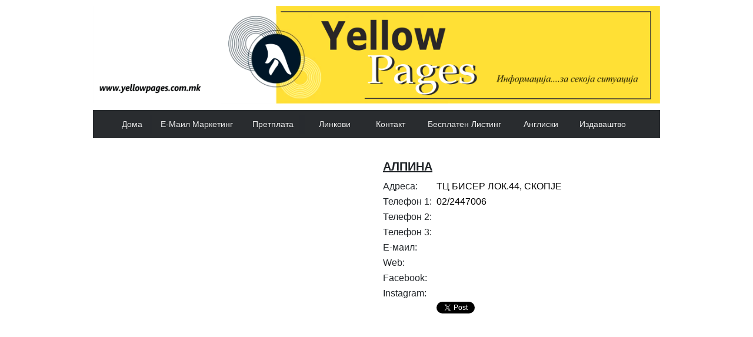

--- FILE ---
content_type: text/html; charset=UTF-8
request_url: https://yellowpages.com.mk/firma/45903/%D0%90%D0%9B%D0%9F%D0%98%D0%9D%D0%90
body_size: 3582
content:
		

<!DOCTYPE html>
<html xmlns="http://www.w3.org/1999/xhtml" xml:lang="mk-mk" lang="mk-mk" >

<head>
    <meta charset="utf-8">
    <meta name="viewport" content="width=device-width, initial-scale=1.0, shrink-to-fit=no">
<title>АЛПИНА</title>
	<meta name="author" content="Yellow Pages Macedonia" />
	<meta name="keywords" content="АЛПИНА" />
    <meta name="description" content="АЛПИНА" />
<meta name="robots" content="index, follow" />
	
	<!-- Open Graph data -->
<meta property="og:url"           content="https://yellowpages.com.mk/firma/45903/%D0%90%D0%9B%D0%9F%D0%98%D0%9D%D0%90" />
<meta property="og:type"          content="website" />
<meta property="og:title"         content="АЛПИНА" />
<meta property="og:description"   content="АЛПИНА" />
<meta property="og:image"         content="https://yellowpages.com.mk/images/n/header.png" />
<meta property="og:locale" 			content="mk_mk" />

		<!-- Twitter Card -->
	<meta name="twitter:card" content="summary" />
	<meta name="twitter:title" content="https://yellowpages.com.mk/firma/45903/%D0%90%D0%9B%D0%9F%D0%98%D0%9D%D0%90" />
	<meta name="twitter:description" content="https://yellowpages.com.mk/firma/45903/%D0%90%D0%9B%D0%9F%D0%98%D0%9D%D0%90" />
	<meta name="twitter:url" content="https://yellowpages.com.mk/firma/45903/%D0%90%D0%9B%D0%9F%D0%98%D0%9D%D0%90" />
	<meta name="twitter:image" content="https://yellowpages.com.mk/images/n/header.png" />
	
	<link rel="icon" type="image/png" href="https://www.yellowpages.com.mk/yellow.ico" sizes="32x32">
	
    <link rel="stylesheet" href="https://yellowpages.com.mk/assets/bootstrap/css/bootstrap.min.css">
    <link rel="stylesheet" href="https://fonts.googleapis.com/css?family=Cookie">
    <link rel="stylesheet" href="https://yellowpages.com.mk/assets/fonts/ionicons.min.css">
    <link rel="stylesheet" href="https://yellowpages.com.mk/assets/css/Footer-Basic.css">
    <link rel="stylesheet" href="https://yellowpages.com.mk/assets/css/Footer-Clean.css">
    <link rel="stylesheet" href="https://yellowpages.com.mk/assets/css/Highlight-Blue.css">
    <link rel="stylesheet" href="https://cdnjs.cloudflare.com/ajax/libs/lightbox2/2.8.2/css/lightbox.min.css">
    <link rel="stylesheet" href="https://yellowpages.com.mk/assets/css/Lightbox-Gallery.css">
    <link rel="stylesheet" href="https://yellowpages.com.mk/assets/css/Pretty-Header.css">
    <link rel="stylesheet" href="https://yellowpages.com.mk/assets/css/Social-Icons.css">
    <link rel="stylesheet" href="https://yellowpages.com.mk/assets/css/styles.css">
	
	<script type="text/javascript">
<!--
if (screen.width <= 699) {
document.location = "https://m.yellowpages.com.mk/firma/45903/%D0%90%D0%9B%D0%9F%D0%98%D0%9D%D0%90";
}
//-->
</script>
	
 <!-- Latest compiled and minified CSS -->
<link rel="stylesheet" href="https://maxcdn.bootstrapcdn.com/bootstrap/4.5.2/css/bootstrap.min.css">

<!-- jQuery library -->
<script src="https://ajax.googleapis.com/ajax/libs/jquery/3.5.1/jquery.min.js"></script>

<!-- Popper JS -->
<script src="https://cdnjs.cloudflare.com/ajax/libs/popper.js/1.16.0/umd/popper.min.js"></script>

<!-- Latest compiled JavaScript -->
<script src="https://maxcdn.bootstrapcdn.com/bootstrap/4.5.2/js/bootstrap.min.js"></script>

    <script src="https://cdnjs.cloudflare.com/ajax/libs/lightbox2/2.8.2/js/lightbox.min.js"></script>
	

	<style type="text/css">

    #map_canvas { 
		height: 200px; 
		width: 300px;
        list-style: none;
    margin: 0;
    padding: 0px 33px 22px 5px;
    margin-top: 30px;
    color: #000;
    float: center; }
    </style>
    <script type="text/javascript"
      src="http://maps.googleapis.com/maps/api/js?key=AIzaSyDFFOU0pnHhudAXc9toN8hrNNwo_tgRSrs&sensor=false">
    </script>
    <script type="text/javascript">
        var geocoder;
        var map;
        function initialize() {
            geocoder = new google.maps.Geocoder();
            var latlng = new google.maps.LatLng(41.608635, 21.745275);
            var myOptions = {
                zoom: 8,
                center: latlng,
                mapTypeId: google.maps.MapTypeId.ROADMAP
            }
            map = new google.maps.Map(document.getElementById("map_canvas"), myOptions);
            codeAddress();
        }

        function codeAddress() {
            var txtAddress = document.getElementById("2048");
            var address = txtAddress.value;
            geocoder.geocode({ 'address': address }, function (results, status) {
                if (status == google.maps.GeocoderStatus.OK) {
                    map.setCenter(results[0].geometry.location);
                    var marker = new google.maps.Marker({
                        map: map,
                        position: results[0].geometry.location
                    });
                    map.setZoom(15);
                } else {
                    var address = "Macedonia";
                    geocoder.geocode({ 'address': address }, function (results, status) {
                        if (status == google.maps.GeocoderStatus.OK) {
                            map.setCenter(results[0].geometry.location);
                        } else {
                            alert("Geocode was not successful for the following reason: " + status);
                        }
                    });
                }
            });
        }
    </script>
	
<!-- Global site tag (gtag.js) - Google Analytics -->
<script async src="https://www.googletagmanager.com/gtag/js?id=UA-114967000-3"></script>
<script>
  window.dataLayer = window.dataLayer || [];
  function gtag(){dataLayer.push(arguments);}
  gtag('js', new Date());

  gtag('config', 'UA-114967000-3');
</script>

</head>

<body>

<div align="center">
	<div class="highlight-blue" align="center">
	  <img src="https://yellowpages.com.mk/images/naslovna/header-yellow-pages-30-godini.png" width="964px" alt="Жолти Страници Македонија"/>
</div>
<table width="966px" align="center">
	<tbody><tr><td>
<nav class="navbar navbar-light navbar-expand-md custom-header" align="center">
        <div class="container-fluid">
			<div>
			  <button data-toggle="collapse" class="navbar-toggler" data-target="#navbar-collapse"><span class="sr-only"></span><span class="navbar-toggler-icon">.</span></button></div>
            <div class="collapse navbar-collapse" id="navbar-collapse">
                <ul class="nav navbar-nav links">
                    <li class="nav-item" role="presentation" style="width: 70px;"><a class="nav-link" href="https://yellowpages.com.mk/index.php" title="Дома">Дома</a></li>
                    <li class="nav-item" role="presentation" style="width: 150px;"><a class="nav-link" href="https://yellowpages.com.mk/email-marketing.php" title="Е-Маил Маркетинг">Е-Маил Маркетинг</a></li>
                    <li class="nav-item" role="presentation" style="width: 110px;"><a class="nav-link" href="https://yellowpages.com.mk/pretplata.php" title="Претплата">Претплата</a></li>
					<li class="nav-item" role="presentation" style="width: 100px;"><a class="nav-link" href="https://yellowpages.com.mk/linkovi.php" title="Линкови">Линкови</a></li>
					<li class="nav-item" role="presentation" style="width: 90px;"><a class="nav-link" href="https://yellowpages.com.mk/kontakt.php" title="Контакт">Контакт</a></li>
					<li class="nav-item" role="presentation" style="width: 160px;"><a class="nav-link" href="https://yellowpages.com.mk/besplaten.php" title="Бесплатен Листинг">Бесплатен Листинг</a></li>
					<li class="nav-item" role="presentation" style="width: 100px;"><a class="nav-link" href="http://yellowpagesworldfamily.com/" target="_blank" title="yellow pages world family">Англиски</a></li>
					<li class="nav-item" role="presentation" style="width: 110px;"><a class="nav-link" href="https://yellowpages.com.mk/publish.php" title="Издаваштво">Издаваштво</a></li>
                </ul>
        </div>
        </div>
	</nav>
</td></tr></tbody></table>	
</div><br>
<table width="968" border="0" cellspacing="10" cellpadding="10" align="center">
  <tbody>
    <tr>
      <td colspan="2" valign="top" width="50%">                
				 
		</td>
      <td valign="top" width="50%">
		<table width="98%" border="0" cellspacing="1" cellpadding="1">
  <tbody>
    <tr>
      <td colspan="2"><div ID="imeMak" style="float:left; font-size: large; font-weight: bold; text-decoration: underline;">
					<h1 style="text-underline-position: below;font-size: 20px;font-weight: bold;">АЛПИНА</h1></div></td>
    </tr>
    <tr>
      <td width="20%">Адреса: </td>
      <td width="80%"><div style="float:left; margin:0 0px 0 0; color:#000;z-index: 2;" Text="адреса:">ТЦ БИСЕР ЛОК.44, СКОПЈЕ</div></td>
    </tr>
    <tr>
      <td>Телефон 1: </td>
      <td><div style="float:left; margin:0 4px 0 0; color:#000;z-index: 3;" Text="телефон 1:">02/2447006 </div></td>
    </tr>
    <tr>
      <td>Телефон 2: </td>
      <td><div style="float:left; margin:0 4px 0 0; color:#000;z-index: 4;"></div></td>
    </tr>
    <tr>
      <td>Телефон 3: </td>
      <td><div style="float:left; margin:0 4px 0 0; color:#000;z-index: 5;" Text="факс:"></div></td>
    </tr>
    <tr>
      <td>Е-маил: </td>
      <td><div style="float:left; margin:0 4px 0 0; color:#000;z-index: 6;" Text="e-mail:"></div></td>
    </tr>
    <tr>
      <td>Web: </td>
      <td><div style="float:left; margin:0 4px 0 0; color:#000;z-index: 7;"Text="web:"><a href='' target='_blank' title='website'></a></div></td>
    </tr>
    <tr>
      <td>Facebook: </td>
      <td><div style="float:left; margin:0 4px 0 0; color:#000;z-index: 8;" Text="facebook:"><a href="https://" target="_blank" title='facebook'></a></div></td>
    </tr>
    <tr>
      <td>Instagram: </td>
      <td><div style="float:left; margin:0 4px 0 0; color:#000;z-index: 8;" Text="Instagram:"><a href="https://" target="_blank" title='Instagram'></a></div></td>
    </tr>
	  
	 <tr>
	  <td valign="middle">
		  <!-- Load Facebook SDK for JavaScript -->
<div id="fb-root"></div>
<script async defer crossorigin="anonymous" src="https://connect.facebook.net/en_EN/sdk.js#xfbml=1&version=v16.0" nonce="KYXXlQbH"></script>
	
	<div class="fb-like" data-href="https://yellowpages.com.mk/firma/45903/%D0%90%D0%9B%D0%9F%D0%98%D0%9D%D0%90" data-width="" data-layout="button" data-action="like" data-size="small" data-share="true"></div>
		 </td>
		 <td valign="middle" align="left">
		 <a href="https://twitter.com/share?ref_src=twsrc%5Etfw" class="twitter-share-button" data-hashtags="yellowpagesmacedonia" data-lang="en" data-show-count="false" title="Tweet">Tweet</a><script async src="https://platform.twitter.com/widgets.js" charset="utf-8"></script>
	</td></tr>
  </tbody>
</table>
		</td>
    </tr>
	      <tr>
      <td colspan="2" valign="top" width="50%">                
						</td>
      <td align="right" valign="middle">		</td>
	  </tr>
    <tr>
      <td align="center">
				  </td>
		        <td align="center">
					 </td>
      <td rowspan="2" align="center" valign="top">
		  <iframe
  width="300"
  height="300"
  frameborder="0" style="border:0"
  src="https://www.google.com/maps/embed/v1/place?key=AIzaSyDFFOU0pnHhudAXc9toN8hrNNwo_tgRSrs
    &q=СКОПЈЕ, ТЦ БИСЕР ЛОК.44" allowfullscreen>
</iframe>
		  
		</td>
    </tr>

	  <tr>
      <td align="center">
				  </td>
		        <td align="center">
					 </td>
    </tr>
	  
	<tr><td align="right" colspan="3"><a href='javascript:history.back(1);' title="Назад">Назад</a></td></tr>
  </tbody>
</table>
<div class="footer-basic" align="center">
        <footer>
            <ul class="list-inline">
                <li class="list-inline-item"><a href="https://yellowpages.com.mk/index.php" title="Дома">Дома</a></li>
                <li class="list-inline-item"><a href="https://yellowpages.com.mk/za_nas.php" title="За Нас">За Нас</a></li>
                <li class="list-inline-item"><a href="https://yellowpages.com.mk/politika_privatnost.php" title="Политика на Приватност">Политика на Приватност</a></li>
            </ul>
            <div style="background-color: yellow"><p class="copyright" width="100%">Yellow Pages Macedonia © 2025</p></div>
        </footer>
    </div>			
 	
	
	<div id="fb-root"></div>
<script async defer crossorigin="anonymous" src="https://connect.facebook.net/en_US/sdk.js#xfbml=1&version=v9.0" nonce="pU6V5f4k"></script>
	
</body>

</html>